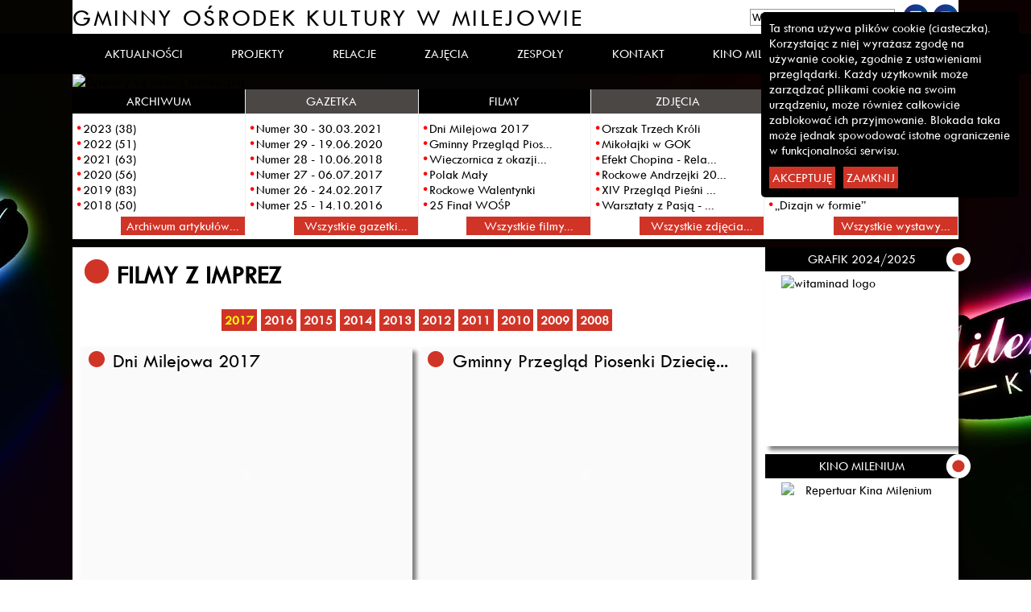

--- FILE ---
content_type: text/html; charset=utf-8
request_url: http://gok-milejow.pl/filmy/81-2017
body_size: 6175
content:
<!DOCTYPE html><html xmlns="http://www.w3.org/1999/xhtml" xml:lang="pl-pl" lang="pl-pl" dir="ltr"><head>	<base href="http://gok-milejow.pl/" />
	<meta http-equiv="content-type" content="text/html; charset=utf-8" />
	<title>Gminny Ośrodek Kultury w Milejowie - 2017</title>
	<link href="/filmy/81-2017?format=feed&amp;type=rss" rel="alternate" type="application/rss+xml" title="RSS 2.0" />
	<link href="/filmy/81-2017?format=feed&amp;type=atom" rel="alternate" type="application/atom+xml" title="Atom 1.0" />
	<link href="/templates/gok-03/images/favicon.png" rel="shortcut icon" type="image/vnd.microsoft.icon" />
	<link href="http://gok-milejow.pl/component/search/?Itemid=723&amp;id=81&amp;format=opensearch" rel="search" title="Szukaj Gminny Ośrodek Kultury w Milejowie" type="application/opensearchdescription+xml" />
	<link href="/templates/gok-03/css/lightbox.min.css?v=2.8.2" rel="stylesheet" type="text/css" />
	<link href="/templates/gok-03/css/gok.css?v=4.0.3" rel="stylesheet" type="text/css" />
	<link href="/templates/gok-03/css/print.css?v=4.0" rel="stylesheet" type="text/css" media="print" />
	<script src="/templates/gok-03/js/jquery-3.6.0.min.js?v=3.6.0" type="text/javascript"></script>
	<script src="/templates/gok-03/js/responsiveslides.min.js?v=1.55" type="text/javascript"></script>
	<script src="/templates/gok-03/js/gok.js?v=4.0" type="text/javascript"></script>
	<meta name="viewport" content="width=device-width, initial-scale=1">
</head><body class="font1"><div id="site">		<div id="top-header">		<div id="gok-header">Gminny Ośrodek Kultury w Milejowie</div>		<div class="box-search"><form action="/filmy" method="post"><input type="search" name="searchword" placeholder="Wyszukaj na stronie..." title="Wyszukaj na stronie" aria-label="Wyszukaj na stronie" /><input type="hidden" name="task" value="search" /><input type="hidden" name="option" value="com_search" /><input type="hidden" name="Itemid" value="723" /></form></div>		<a id="gok-facebook" href="https://www.facebook.com/Gminny-O%C5%9Brodek-Kultury-w-Milejowie-1381811908789010" target="_blank" title="Odwiedź nas na Facebooku (Uwaga! Otwiera nowe okno przeglądarki.)"><img src="/templates/gok-03/images/fb.png" width="32" height="32" alt="Ikona Facebooka na niebieskim tle"></a>		<a id="gok-youtube" href="https://www.youtube.com/user/gokmilejow" target="_blank" title="Zobacz nasz kanał na Youtube (Uwaga! Otwiera nowe okno przeglądarki.)"><img src="/templates/gok-03/images/yt.png" width="32" height="32" alt="Ikona Youtuba na niebieskim tle"></a>			</div>		<div id="top-box-menu">		<div id="top-menu">			<ul class="nav menu mod-list">
<li class="item-114 default"><a href="/" >Aktualności</a></li><li class="item-715"><a href="/projekty" >Projekty</a></li><li class="item-728"><a href="/relacje" >Relacje</a></li><li class="item-674 deeper parent"><a href="/zajecia" >Zajęcia</a><ul class="nav-child unstyled small"><li class="item-693"><a href="/zajecia/dzieci" >Dzieci</a></li><li class="item-694"><a href="/zajecia/mlodziez" >Młodzież</a></li><li class="item-695"><a href="/zajecia/dorosli" >Dorośli</a></li><li class="item-696"><a href="/zajecia/seniorzy" >Seniorzy</a></li></ul></li><li class="item-692 deeper parent"><a href="/zespoly" >Zespoły</a><ul class="nav-child unstyled small"><li class="item-722"><a href="/zespoly/muzyczne" >Muzyczne</a></li><li class="item-720"><a href="/zespoly/wokalne" >Wokalne</a></li><li class="item-721"><a href="/zespoly/taneczne" >Taneczne</a></li><li class="item-741"><a href="/zespoly/archiwalne" >Archiwalne</a></li></ul></li><li class="item-649"><a href="/kontakt" >Kontakt</a></li><li class="item-956"><a href="http://www.gok-milejow.pl/1969-kino_milenium" >KINO MILENIUM</a></li></ul>
									<div id="font-changer">				<a class="font1" href="#" id="font-id-1" onClick="setFontSize(1);return false;" title="Ustaw standardowy rozmiar czcionki">A</a>				<a class="font2" href="#" id="font-id-2" onClick="setFontSize(2);return false;" title="Ustaw powiększony rozmiar czcionki">A</a>				<a class="font3" href="#" id="font-id-3" onClick="setFontSize(3);return false;" title="Ustaw duży rozmiar czcionki">A</a>			</div>		</div>	</div>			<div id="top-baner"><ul id="gok-slider"><li><img src="/images/slider/historia.png" alt="Dzielimy się kulturą historyczną" /></li><li style="display:none"><img src="/images/slider/koncertowa.png" alt="Dzielimy się kulturą koncertową" /></li><li style="display:none"><img src="/images/slider/ludowa.png" alt="Dzielimy się kulturą ludową" /></li><li style="display:none"><img src="/images/slider/muzyczna.png" alt="Dzielimy się kulturą muzyczną" /></li><li style="display:none"><img src="/images/slider/plastyczna.png" alt="Dzielimy się kulturą plastyczną" /></li><li style="display:none"><img src="/images/slider/regionalna.png" alt="Dzielimy się kulturą regionalną" /></li><li style="display:none"><img src="/images/slider/szechy.png" alt="Dzielimy się kulturą szachową" /></li><li style="display:none"><img src="/images/slider/taniec.png" alt="Dzielimy się kulturą taneczną" /></li><li style="display:none"><img src="/images/slider/teatr.png" alt="Dzielimy się kulturą teatralną" /></li><li style="display:none"><img src="/images/slider/wokal.png" alt="Dzielimy się kulturą wokalną" /></li></ul></div>		<div id="top-box">		<div class="topbox-module"><div class="module-header"><div>Archiwum</div></div><div class="module-content"><ul data-mod-id="mod_articles_categories"><li><a href="/archiwum/100-2023">2023 (<span>38</span>)</a></li><li><a href="/archiwum/97-2022">2022 (<span>51</span>)</a></li><li><a href="/archiwum/92-2021">2021 (<span>63</span>)</a></li><li><a href="/archiwum/90-2020">2020 (<span>56</span>)</a></li><li><a href="/archiwum/89-2019">2019 (<span>83</span>)</a></li><li><a href="/archiwum/85-2018">2018 (<span>50</span>)</a></li></ul>
</div><div class="module-readmore"><a href="/archiwum" title="Kliknij tutaj aby zobaczyć całe archiwum" itemprop="url" aria-label="Kliknij tutaj aby zobaczyć całe archiwum">Archiwum artykułów...</a></div></div><div class="topbox-module"><div class="module-header"><div>Gazetka</div></div><div class="module-content"><ul data-mod-id="mod_articles_category"><li><a href="/gazetka/83-2017/1709-numer-30-30-03-2021"  class="">Numer 30 - 30.03.2021</a></li><li><a href="/gazetka/1655-numer-29-19-06-2020"  class="">Numer 29 - 19.06.2020</a></li><li><a href="/gazetka/83-2017/1385-numer-28-10-06-2018"  class="">Numer 28 - 10.06.2018</a></li><li><a href="/gazetka/83-2017/1215-numer-27-06-07-2017"  class="">Numer 27 - 06.07.2017</a></li><li><a href="/gazetka/83-2017/1114-numer-26-24-02-2017"  class="">Numer 26 - 24.02.2017</a></li><li><a href="/gazetka/73-2016/1044-numer-25-14-10-2016"  class="">Numer 25 - 14.10.2016</a></li></ul></div><div class="module-readmore"><a href="/gazetka" title="Kliknij tutaj aby zobaczyć wszystkie gazetki" itemprop="url" aria-label="Kliknij tutaj aby zobaczyć wszystkie gazetki">Wszystkie gazetki...</a></div></div><div class="topbox-module"><div class="module-header"><div>Filmy</div></div><div class="module-content"><ul data-mod-id="mod_articles_category"><li><a href="/filmy/81-2017/1194-dni-milejowa-2017"  class="">Dni Milejowa 2017</a></li><li><a href="/filmy/81-2017/1187-gminny-przeglad-piosenki-dzieciecej-i-mlodziezowej" title="Gminny Przegląd Piosenki Dziecięcej i Młodzieżowej" class="">Gminny Przegląd Pios...</a></li><li><a href="/filmy/81-2017/1165-wieczornica-z-okazji-uchwalenia-konstytucji-3-maja" title="Wieczornica z okazji uchwalenia Konstytucji 3 Maja" class="">Wieczornica z okazji...</a></li><li><a href="/filmy/81-2017/1161-polak-maly"  class="">Polak Mały</a></li><li><a href="/filmy/81-2017/1108-rockowe-walentynki"  class="">Rockowe Walentynki</a></li><li><a href="/filmy/81-2017/1095-25-final-wosp"  class="">25 Finał WOŚP</a></li></ul></div><div class="module-readmore"><a href="/filmy" title="Kliknij tutaj aby zobaczyć wszystkie filmy" itemprop="url" aria-label="Kliknij tutaj aby zobaczyć wszystkie filmy">Wszystkie filmy...</a></div></div><div class="topbox-module"><div class="module-header"><div>Zdjęcia</div></div><div class="module-content"><ul data-mod-id="mod_articles_category"><li><a href="/zdjecia/102-2026/2173-orszak-trzech-kroli"  class="">Orszak Trzech Króli </a></li><li><a href="/zdjecia/101-2025/2170-mikolajki-w-gok"  class="">Mikołajki w GOK </a></li><li><a href="/zdjecia/101-2025/2169-efekt-chopina-relacja-fotograficzna" title="Efekt Chopina - Relacja fotograficzna" class="">Efekt Chopina - Rela...</a></li><li><a href="/zdjecia/101-2025/2168-rockowe-andrzejki-2025-galeria" title="Rockowe Andrzejki 2025 - Galeria " class="">Rockowe Andrzejki 20...</a></li><li><a href="/zdjecia/101-2025/2159-xiv-przeglad-piesni-patriotycznej-2025" title="XIV Przegląd Pieśni Patriotycznej 2025" class="">XIV Przegląd Pieśni ...</a></li><li><a href="/zdjecia/101-2025/2154-warsztaty-z-pasja-kwieciste-tamborki" title="Warsztaty z Pasją - Kwieciste Tamborki" class="">Warsztaty z Pasją - ...</a></li></ul></div><div class="module-readmore"><a href="/zdjecia" title="Kliknij tutaj aby zobaczyć wszystkie zdjęcia" itemprop="url" aria-label="Kliknij tutaj aby zobaczyć wszystkie zdjęcia">Wszystkie zdjęcia...</a></div></div><div class="topbox-module"><div class="module-header"><div>Wystawy</div></div><div class="module-content"><ul data-mod-id="mod_articles_category"><li><a href="/wystawy/galeria-swietlik/2146-kwiatowe-fascynacje-stefanii-wojcik" title="Kwiatowe fascynacje - Stefanii Wójcik" class="">Kwiatowe fascynacje ...</a></li><li><a href="/wystawy/galeria-swietlik/2089-natchnienia-urszuli-bydlinskiej" title="&quot;Natchnienia&quot; Urszuli Bydlińskiej" class="">"Natchnienia" Urszul...</a></li><li><a href="/wystawy/galeria-swietlik/2006-zuzanna-meresta-wystawa-prac" title="Zuzanna Meresta - Wystawa Prac" class="">Zuzanna Meresta - Wy...</a></li><li><a href="/wystawy/galeria-swietlik/1975-pawel-brodzisz-linoryt" title="Paweł Brodzisz - Linoryt" class="">Paweł Brodzisz - Lin...</a></li><li><a href="/wystawy/galeria-swietlik/1905-nadwieprzanskie-koloryty-w-swiecie-owadow" title="Nadwieprzańskie koloryty – W świecie owadów" class="">Nadwieprzańskie kolo...</a></li><li><a href="/wystawy/galeria-swietlik/1897-dizajn-w-formie"  class="">„Dizajn w formie” </a></li></ul></div><div class="module-readmore"><a href="/wystawy" title="Kliknij tutaj aby zobaczyć wszystkie wystawy" itemprop="url" aria-label="Kliknij tutaj aby zobaczyć wszystkie wystawy">Wszystkie wystawy...</a></div></div>	</div>			<div id="main-box">		<div id="center-box">				<!--<div id="system-message-container">
	</div>
-->				<div class="category-blog-box" id="category-blog-box-filmy"><div class="page-header"><h1>Filmy z imprez</h1><p></p></div><div class="category-menu"><ul><li class="2017"><span>2017</span></li><li class="2016"><a href="/filmy/55-2016" title="Kategoria: Filmy z imprez - 2016" itemprop="url" aria-label="Kategoria: Filmy z imprez - 2016">2016</a></li><li class="2015"><a href="/filmy/36-2015" title="Kategoria: Filmy z imprez - 2015" itemprop="url" aria-label="Kategoria: Filmy z imprez - 2015">2015</a></li><li class="2014"><a href="/filmy/35-2014" title="Kategoria: Filmy z imprez - 2014" itemprop="url" aria-label="Kategoria: Filmy z imprez - 2014">2014</a></li><li class="2013"><a href="/filmy/34-2013" title="Kategoria: Filmy z imprez - 2013" itemprop="url" aria-label="Kategoria: Filmy z imprez - 2013">2013</a></li><li class="2012"><a href="/filmy/33-2012" title="Kategoria: Filmy z imprez - 2012" itemprop="url" aria-label="Kategoria: Filmy z imprez - 2012">2012</a></li><li class="2011"><a href="/filmy/32-2011" title="Kategoria: Filmy z imprez - 2011" itemprop="url" aria-label="Kategoria: Filmy z imprez - 2011">2011</a></li><li class="2010"><a href="/filmy/31-2010" title="Kategoria: Filmy z imprez - 2010" itemprop="url" aria-label="Kategoria: Filmy z imprez - 2010">2010</a></li><li class="2009"><a href="/filmy/30-2009" title="Kategoria: Filmy z imprez - 2009" itemprop="url" aria-label="Kategoria: Filmy z imprez - 2009">2009</a></li><li class="2008"><a href="/filmy/29-2008" title="Kategoria: Filmy z imprez - 2008" itemprop="url" aria-label="Kategoria: Filmy z imprez - 2008">2008</a></li></ul></div><div class="category-blog-items-box columns2" id="category-blog-items-box-filmy"><div class="items-row columns2"><div class="item column-1 2017"><div class="article-title"><h2 itemprop="name"><a href="/filmy/81-2017/1194-dni-milejowa-2017" itemprop="url" aria-label="Czytaj więcej:  Dni Milejowa 2017">Dni Milejowa 2017</a></h2></div><div class="introtext"><object style="margin-right: auto; margin-left: auto; display: block;" width="400" height="225" data="https://www.youtube.com/v/ku2kr-Zk2Gs" type="application/x-shockwave-flash">
	<param name="wmode" value="transparent" />
	<param name="movie" value="https://www.youtube.com/v/ku2kr-Zk2Gs" />
</object><br /><br />
</div><div class="readmore"><a href="/filmy/81-2017/1194-dni-milejowa-2017" itemprop="url" title="Czytaj więcej:  Dni Milejowa 2017" aria-label="Czytaj więcej:  Dni Milejowa 2017">Czytaj więcej...</a></div></div><div class="item column-2 2017"><div class="article-title"><h2 itemprop="name"><a href="/filmy/81-2017/1187-gminny-przeglad-piosenki-dzieciecej-i-mlodziezowej" itemprop="url" aria-label="Czytaj więcej:  Gminny Przegląd Piosenki Dziecięcej i Młodzieżowej">Gminny Przegląd Piosenki Dziecię...</a></h2></div><div class="introtext"><object style="margin-right: auto; margin-left: auto; display: block;" width="400" height="225" data="https://www.youtube.com/v/1KCiUvLmExA" type="application/x-shockwave-flash"><param name="wmode" value="transparent" /><param name="movie" value="https://www.youtube.com/v/1KCiUvLmExA" /></object>
<br /><br /></div><div class="readmore"><a href="/filmy/81-2017/1187-gminny-przeglad-piosenki-dzieciecej-i-mlodziezowej" itemprop="url" title="Czytaj więcej:  Gminny Przegląd Piosenki Dziecięcej i Młodzieżowej" aria-label="Czytaj więcej:  Gminny Przegląd Piosenki Dziecięcej i Młodzieżowej">Czytaj więcej...</a></div></div></div><div class="items-row columns2"><div class="item column-1 2017"><div class="article-title"><h2 itemprop="name"><a href="/filmy/81-2017/1165-wieczornica-z-okazji-uchwalenia-konstytucji-3-maja" itemprop="url" aria-label="Czytaj więcej:  Wieczornica z okazji uchwalenia Konstytucji 3 Maja">Wieczornica z okazji uchwalenia ...</a></h2></div><div class="introtext"><object style="margin-right: auto; margin-left: auto; display: block;" width="400" height="225" data="https://www.youtube.com/v/Vmq8yNmOvuc" type="application/x-shockwave-flash">
	<param name="wmode" value="transparent" />
	<param name="movie" value="https://www.youtube.com/v/Vmq8yNmOvuc" />
</object><br /><br /></div></div><div class="item column-2 2017"><div class="article-title"><h2 itemprop="name"><a href="/filmy/81-2017/1161-polak-maly" itemprop="url" aria-label="Czytaj więcej:  Polak Mały">Polak Mały</a></h2></div><div class="introtext"><object style="margin-right: auto; margin-left: auto; display: block;" width="400" height="225" data="https://www.youtube.com/v/gDhHLltRai8" type="application/x-shockwave-flash">
	<param name="wmode" value="transparent" />
	<param name="movie" value="https://www.youtube.com/v/gDhHLltRai8" />
</object><br /><br /> </div></div></div><div class="items-row columns2"><div class="item column-1 2017"><div class="article-title"><h2 itemprop="name"><a href="/filmy/81-2017/1108-rockowe-walentynki" itemprop="url" aria-label="Czytaj więcej:  Rockowe Walentynki">Rockowe Walentynki</a></h2></div><div class="introtext"><object style="margin-right: auto; margin-left: auto; display: block;" width="400" height="225" data="https://www.youtube.com/v/YacgM7oc2QE" type="application/x-shockwave-flash"><param name="wmode" value="transparent" /><param name="movie" value="https://www.youtube.com/v/YacgM7oc2QE" /></object>
<br /><br /></div><div class="readmore"><a href="/filmy/81-2017/1108-rockowe-walentynki" itemprop="url" title="Czytaj więcej:  Rockowe Walentynki" aria-label="Czytaj więcej:  Rockowe Walentynki">Czytaj więcej...</a></div></div><div class="item column-2 2017"><div class="article-title"><h2 itemprop="name"><a href="/filmy/81-2017/1095-25-final-wosp" itemprop="url" aria-label="Czytaj więcej:  25 Finał WOŚP">25 Finał WOŚP</a></h2></div><div class="introtext"><object style="margin-right: auto; margin-left: auto; display: block;" width="400" height="225" data="https://www.youtube.com/v/xhwcUHKzsJY" type="application/x-shockwave-flash"><param name="wmode" value="transparent" /><param name="movie" value="https://www.youtube.com/v/xhwcUHKzsJY" /></object>
<br /><br /></div><div class="readmore"><a href="/filmy/81-2017/1095-25-final-wosp" itemprop="url" title="Czytaj więcej:  25 Finał WOŚP" aria-label="Czytaj więcej:  25 Finał WOŚP">Czytaj więcej...</a></div></div></div></div><div class="pagination"><div class="pag-counter">Strona 1 z 2</div><ul><li ><span>start</span></li><li ><span>poprz.</span></li><li class="page-active"><span>1</span></li><li><a href="/filmy/81-2017?start=6" title="Przejdź do: 2 strona" aria-label="Przejdź do: 2 strona">2</a></li><li><a href="/filmy/81-2017?start=6" title="Przejdź do: Następna strona" aria-label="Przejdź do: Następna strona">nast.</a></li><li><a href="/filmy/81-2017?start=6" title="Przejdź do: Ostatnia strona" aria-label="Przejdź do: Ostatnia strona">koniec</a></li></ul></div></div>			</div>		<div id="right-box">			<div class="rightbox-module"><div class="module-header"><div>Grafik 2024/2025</div></div><div class="module-content"><div><a href="/1850-grafik-zajec-sezon-2022-2023" target="_self"><img src="/images/artykuly/2022/grafik_small.jpg" alt="witaminad logo" style="display: block; margin-right: auto; margin-left: auto;" width="200" height="207" /></a></div></div></div><div class="rightbox-module"><div class="module-header"><div>KINO MILENIUM</div></div><div class="module-content"><p style="text-align: center;"><a href="https://ekobilet.pl/kino-milenium" target="_self"><img src="/images/artykuly/2022/kinomenubok.jpg" alt="Repertuar Kina Milenium" style="display: block; margin-right: auto; margin-left: auto;" width="200" height="305" /></a></p>
<p style="text-align: center;">Pytania/Seanse Grupowe:</p>
<p style="text-align: center;"><span style="font-size: 18pt;"><strong><span style="color: #ff0000;">668 173 520</span></strong></span></p>
<p style="text-align: center;"><span style="font-size: 10pt;"><strong> <span style="color: #ff0000;">kontakt.milenium@gok-milejow.pl</span></strong></span></p>
<p style="text-align: center;">&nbsp;</p>
<p style="text-align: center;">&nbsp;</p>
<p style="text-align: center;">&nbsp;</p></div></div><div class="rightbox-module"><div class="module-header"><div>Ochrona Małoletnich</div></div><div class="module-content"><p style="text-align: center;"><a href="https://ekobilet.pl/kino-milenium" target="_self"><img src="/images/artykuly/2024/standardy_ochrony.jpeg" alt="standardy" style="display: block; margin-right: auto; margin-left: auto;" width="183" height="110" /></a></p>
<p style="text-align: center;"><span style="font-size: 18pt;"><strong><span style="color: #ff0000;"><a href="/2022-standardy-ochrony-maloletnich-w-gminnym-osrodku-kultury-w-milejowie">Zobacz tutaj</a><br /></span></strong></span></p>
<p style="text-align: center;"><span style="font-size: 10pt;"><strong> <span style="color: #ff0000;"><br /></span></strong></span></p>
<p style="text-align: center;">&nbsp;</p>
<p style="text-align: center;">&nbsp;</p>
<p style="text-align: center;">&nbsp;</p></div></div><div class="rightbox-module"><div class="module-header"><div>Galeria Świetlik</div></div><div class="module-content"><p style="text-align: center;"><a href="/wystawy/galeria-swietlik/2146-kwiatowe-fascynacje-stefanii-wojcik"><img src="/images/artykuly/2025/wystawa_wojcikm.jpg" alt="design w formie " style="display: block; margin-left: auto; margin-right: auto;" width="180" height="255" /></a></p></div></div><div class="rightbox-module"><div class="module-header"><div>Karty czasu</div></div><div class="module-content"><div style="text-align: center;">Zobacz zdygitalizowane księgi</div>
<div style="text-align: center;">Milejowskiej Historii</div>
<div style="text-align: center;"><span style="font-size: 8pt;">Kliknij na poniższy obrazek</span><a href="/1666-mkcz" title="Link do działku Karty Czasu" id="Link do działku Karty Czasu"><br /><img style="display: block; margin-left: auto; margin-right: auto;" src="/images/ksiegi/ksiegi.jpg" alt="Obrazek prezentujący okładkę pierwszego tomu &quot;Kart czasu&quot; trzymaną w dłoniach. Będący linkiem do działu Karty Czasu. " width="186" /></a></div></div></div><div class="rightbox-module"><div class="module-header"><div>LLT- BLOG</div></div><div class="module-content"><p style="text-align: center;">Zapraszamy na bloga <br /><a href="/1666-mkcz" title="Link do działku Karty Czasu" id="Link do działku Karty Czasu"></a></p>
<div style="text-align: center;"><a href="https://liderkilokalnejtradycji.blogspot.com/" title="Link do działku Karty Czasu" id="Link do Bloga Liderki Lokalnje Twórczości" target="_blank" rel="noopener"><img style="display: block; margin-left: auto; margin-right: auto;" src="/images/ksiegi/llt-blog.jpg" alt="Obrazek prezentujący logo Bloga Literki Lokalnej twórczości będacy linkiem do Bloga " width="230" height="87" /></a></div></div></div><div class="rightbox-module"><div class="module-header"><div>LEKCJE z KULTURĄ</div></div><div class="module-content"><div><a href="/1855-zamow-online-lekcje-z-kultura" target="_self"><img src="/images/artykuly/2022/lekcje_male.jpg" alt="witaminad logo" style="display: block; margin-right: auto; margin-left: auto;" width="200" height="156" /></a></div></div></div><div class="rightbox-module"><div class="module-content"><div data-c="dd-bt2sg dd-pt10">
<a href="https://gokmilejow.naszbip.pl/" target="_blank" title="Przejdź na oficjalną stronę Biuletynu Informacji Publicznej  (Uwaga! Otwiera nowe okno przeglądarki.)">
  <img src="/images/bip.png" width="210" alt="Oficjalna strona Biuletynu Informacji Publicznej" />
</a>
</div></div></div><div class="rightbox-module"><div class="module-content"><a href="/filmy/2-uncategorised/1755-deklaracja-dostepnosci" title="Deklaracja dostępności">
<div class="dd-body" data-c="dd-bt2sg dd-pt5">
	<div class="dd-wcag">
		<span data-c="dd-red dd-fs20 dd-mr5">WCAG</span>
		<span data-c="dd-black dd-fs20">2.1</span>  
	</div>
	<div class="dd-icon">
		<svg xmlns="http://www.w3.org/2000/svg" viewbox="0 0 512 512"><path fill="#0000ff" d="M496.101 385.669l14.227 28.663c3.929 7.915.697 17.516-7.218 21.445l-65.465 32.886c-16.049 7.967-35.556 1.194-43.189-15.055L331.679 320H192c-15.925 0-29.426-11.71-31.679-27.475C126.433 55.308 128.38 70.044 128 64c0-36.358 30.318-65.635 67.052-63.929 33.271 1.545 60.048 28.905 60.925 62.201.868 32.933-23.152 60.423-54.608 65.039l4.67 32.69H336c8.837 0 16 7.163 16 16v32c0 8.837-7.163 16-16 16H215.182l4.572 32H352a32 32 0 0 1 28.962 18.392L438.477 396.8l36.178-18.349c7.915-3.929 17.517-.697 21.446 7.218zM311.358 352h-24.506c-7.788 54.204-54.528 96-110.852 96-61.757 0-112-50.243-112-112 0-41.505 22.694-77.809 56.324-97.156-3.712-25.965-6.844-47.86-9.488-66.333C45.956 198.464 0 261.963 0 336c0 97.047 78.953 176 176 176 71.87 0 133.806-43.308 161.11-105.192L311.358 352z"></path></svg>
	</div>
	<div class="dd-tekst" data-c="dd-ttuc dd-fs10">Deklaracja Dostępności</div>  
</div>
</a></div></div>		</div>	</div>		<div id="black-box-bottom">		<div id="bottom-box">					<img src="/templates/gok-03/images/logo-gok-white.png" alt="Białe logo GOK na czarnym tle">			<p>&copy;&nbsp;2026 Gminny Ośrodek Kultury w Milejowie</p>		</div>	</div>	</div> 	<div id="cookie-container">				<div>Ta strona używa plików cookie (ciasteczka). Korzystając z niej wyrażasz zgodę na używanie cookie, zgodnie z ustawieniami przeglądarki. Każdy użytkownik może zarządzać pllikami cookie na swoim urządzeniu, może również całkowicie zablokować ich przyjmowanie. Blokada taka może jednak spowodować istotne ograniczenie w funkcjonalności serwisu.</div>		<div class="cookie-button-box">			<div><a href="#" id="cookie-btn" title="Zaakceptuj używanie plików cookies" aria-label="Zaakceptuj używanie plików cookies">AKCEPTUJĘ</a></div>			<div><a href="#" id="cookie-close" title="Zamknij ten komunikat" aria-label="Zamknij ten komunikat">ZAMKNIJ</a></div>		</div>	</div><script src="/templates/gok-03/js/lightbox.min.js?v=2.8.2" type="text/javascript"></script><script type="text/javascript">lightbox.option({'fitImagesInViewport':false});</script></body></html>

--- FILE ---
content_type: text/css
request_url: http://gok-milejow.pl/templates/gok-03/css/gok.css?v=4.0.3
body_size: 4080
content:
/* css gok-03 */
@font-face {
	font-family: 'myFont';
	font-style: normal;
	font-weight: normal;
	src: local('Tw Cen MT'), url('tw-cen-mt.woff') format('woff');
}

* {margin:0;padding:0;}

/*
*:focus {
  outline: 2px solid red;
}*/

::placeholder {
  color: #000000;
  opacity: 1;
}

.font1{font-size: 16px !important;}
.font2{font-size: 19px !important;}
.font3{font-size: 21px !important;}

html{word-spacing:0em;letter-spacing:0em;line-height:normal;}

body,html{height:100%;}
body{font-family:'Tw Cen MT',myFont,Tahoma,sans-serif;font-size:16px;font-weight:normal;color:#000000;background:url(../images/bg.jpg) center -50px no-repeat;background-attachment:fixed;}
h1,h2,h3,h4,h5{font-weight:normal;}
a{text-decoration:none;color:#000;}
a:hover{text-decoration:underline;}
img{border:none}
ul{list-style-type:none;}
li{}
button{width:90px;background-color:#d03427;border:2px solid #dcdcdc;text-transform:uppercase;font-weight:bold;padding:4px;color:#ffffff;font-size:10px;}

h1{font-size:2.00em;}
h2{font-size:1.50em;}
h3{font-size:1.17em;}
a{font-size:1.00em;}
input{font-size:0.80em;}
p{font-size:1.00em;}
li{font-size:1.00em;}

object{width:320px;height:216px;margin-right:auto;margin-left:auto;display:block;}
iframe{width:320px;height:216px;margin-right:auto;margin-left:auto;display:block;}

/* gok-03 specific */
#site{width:100%;display:flex;flex-direction:column;}

/* gok-03 header */
#top-header{width:1100px;height:42px;margin:0 auto;background-color:#ffffff;display:flex;align-items:center;}
#gok-header{font-size:30px;text-transform:uppercase;letter-spacing:2pt;color:#000000;}
#gok-facebook{width:32px;height:32px;margin-left:10px;}
#gok-youtube{width:32px;height:32px;margin-left:5px;}
#top-header > .box-search{margin-right:0;margin-left:auto;}
#top-header > .box-search input[type="search"]{width:180px;border:1px solid #999999;color:#000000;padding:2px;}

/* gok-03 top-menu */
#top-box-menu{width:100%;background-color:#000000;}
#top-menu{width:1100px;height:30px;margin:0 auto;padding-top:10px;padding-bottom:10px;display:flex;background-color:#000000;}
#top-menu a{color:#ffffff;}
#top-menu ul.nav{list-style:none;padding:0;margin:0;overflow:auto;display:flex;}
#top-menu ul.nav > li{height:30px;padding-right:20px;padding-left:40px;}
#top-menu ul.nav > li a{text-align:left;text-decoration:none;padding:0;line-height:30px;color:#ffffff;text-transform:uppercase;}
#top-menu ul.nav > li span.nav-header{display:block;text-align:left;padding:0;line-height:30px;color:#ffffff;text-transform:uppercase;font-size:16px;letter-spacing:1.5px;cursor:pointer;}
#top-menu ul.nav-child{position:absolute;display:none;z-index:1000;overflow:hidden;padding:0;margin:0 0 0 -10px;background-color:#000000;}
#top-menu ul.nav-child > li{height:30px;display:block;margin:0;padding:0 30px 0 30px;border:none;background-color:#000000;}
#top-menu ul.nav a:hover{color:#ffff00;}

#font-changer{line-height:30px;margin-left:auto;}

/* gok-03 top-banner */
#top-baner{width:1100px;margin:0 auto;}
#gok-slider{}
#gok-slider li{}
#gok-slider li > img{width:1175px;}

#main-box{width:1100px;margin:0 auto;display:flex;}

/* gok-03 top-box */
#top-box{width:1100px;margin:0 auto;display:flex;background:#fff;padding-bottom:5px;box-shadow:4px 4px 4px rgba(0,0,0,0.5);margin-bottom:10px;}
#top-box .module-header{height:30px;text-transform:uppercase;line-height:30px;color:#ffffff;margin-bottom:4px;text-align:center;}
#top-box > div{width:20%;display:flex;flex-direction:column;border-right:1px solid #efefef;}
#top-box > div:last-child{width:240px;}
#top-box > div:last-child .module-header{width:260px;background:url(../images/h3-right.png) -5px 0 no-repeat;}
#top-box > div:last-child .module-header > div{background-color:#000;margin-right:40px;padding-left:20px;}
#top-box > div:nth-child(even) .module-header > div{background-color:#4b4744;}
#top-box > div:nth-child(odd) .module-header > div{background-color:#000;}
#top-box > div ul li::before{content:"\2022";color:#f00;font-weight:bold;display:inline-block;width:0.5em;}
#top-box > div .module-content{padding:5px;}
#top-box > div .module-readmore{align-self:flex-end;margin-top:auto;background:#d03427;color:#ffffff;text-align:center;padding:2px;min-width:150px;min-height:16px;}
#top-box > div .module-readmore a{color:#fff;}


#center-box{width:860px;display:flex;flex-direction:column;padding:10px;background:#fff;}
/*#content-box{padding:10px;background:#fff;display:flex;flex-direction:column;}*/

/* gok-03 right-box modules */
#right-box{width:240px;display:flex;flex-direction:column;background:#fff;}
#right-box > div {display:flex;flex-direction:column;margin-bottom:10px;}
#right-box .module-header{width:260px;color:#ffffff;text-transform:uppercase;line-height:30px;text-align:center;background:url(../images/h3-right.png) -5px 0 no-repeat;}
#right-box .module-header > div{background-color:#000;margin-right:40px;padding-left:20px;}
#right-box .module-content{padding:5px;box-shadow:5px 5px 5px rgba(0,0,0,0.5);}


/* system message */
#system-message-container{}
#system-message-container p{margin:0;padding:0;}
#system-message{}
.alert{padding:8px 35px 8px 14px;border-radius:4px;margin-top:10px;}
.alert-error{background-color:#f2dede;border:2px solid #eed3d7;color:#b94a48;}
.alert-heading{margin-bottom:5px;font-size:20px;font-weight:bold;}
.alert-warning{background-color:#d9edf7;border-color:#bce8f1;color:#3a87ad;}
.alert-success, .alert-message{background-color:#dff0d8;border:2px solid #d6e9c6;color:#468847;padding:5px;margin-bottom:5px;}
.alert a.close{cursor:pointer;font-weight:bold;color:#000000;display:none;}

.category-blog-box{display:flex;flex-direction:column;}

.category-blog-items-box.columns1{display:flex;flex-direction:column;}
.category-blog-items-box .items-row{margin-top:10px;margin-bottom:10px;}

.items-row.columns1 .item{width:99%;}

.items-row.columns2{display:flex;}
.items-row.columns2 .item{width:49%;}

.items-row.columns4{display:flex;}
.items-row.columns4 .item{width:24%;}

.items-row.columns2 .item.column-1{margin-right:10px;}
.items-row.columns4 .item.column-1{margin-right:10px;}
.items-row.columns4 .item.column-2{margin-right:10px;}
.items-row.columns4 .item.column-3{margin-right:10px;}

.item{box-shadow:5px 5px 5px rgba(0,0,0,0.5);background:#fafafa;padding-bottom:10px;display:flex;flex-direction:column;}

.intro-image{border:5px solid #dcdcdc;display:block;margin-left:auto;margin-right:auto;margin-bottom:10px;}
.intro-image-left{float:left;border:5px solid #dcdcdc;display:block;margin-right:5px;margin-bottom:5px;width:160px;}
.items-row.columns1 .intro-image{width:800px;}
.items-row.columns2 .intro-image{width:320px;}

.items-row.columns1 .introtext img{max-width:800px;}
.items-row.columns2 .introtext img{max-width:320px;}

.page-header{background:#ffffff url(../images/page-header.png) 5px 5px no-repeat;padding:5px 20px 10px 45px;}
.page-header h1{text-transform:uppercase;font-weight:bold;margin-bottom:5px;}

.article-title{padding-left:40px;padding-top:3px;padding-bottom:10px;background:url(../images/article-title.png) 10px 5px no-repeat;}
.article-info{font-style:italic;}

.introtext{padding:10px;}

.readmore{background:#d03427;color:#ffffff;text-align:center;width:150px;padding:2px;align-self:flex-end;margin-top:auto;}
.readmore a{color:#fff;}

.form-inline{margin-top:10px;margin-bottom:10px;}

.article{display:flex;flex-direction:column;box-shadow:5px 5px 5px rgba(0,0,0,0.5);}
.article .article-title{background:#ffffff url(../images/page-header.png) 5px 5px no-repeat;}
.article .article-title h1{font-weight:bold;}
.article .article-info{padding-left:40px;}
.article .article-body{padding:10px;}
.article .article-body{line-height: 1.6;}
.article .bottom-line{height:10px;background-color:#dcdcdc;margin:20px;}
.article object{width:640px;height:360px;margin-right:auto;margin-left:auto;display:block;}
.article iframe{width:640px;height:360px;margin-right:auto;margin-left:auto;display:block;}
.article ul li::before{content:"\2022";color:#f00;font-weight:bold;display:inline-block;width:0.8em;}
.article a{text-decoration:underline;font-weight:bold;}
.article .pagenavcounter{text-align:center;padding:10px;}
.article .article-body > .article-text{margin-left:15px;}
.article .article-body > .article-image{margin-left:0px;}
.article .article-body li{margin-left:30px;}


.category-menu{display:flex;align-items:center;justify-content:center;margin-top:10px;margin-bottom:10px;}
.category-menu ul{display:flex;flex-wrap:wrap;align-items:center;justify-content:center;}
.category-menu li{text-transform:uppercase;font-weight:bold;margin-right:5px;}
.category-menu li a{display:block;text-align:center;}
.category-menu li span{display:block;text-align:center;}

#category-blog-box-relacje .category-menu li a{padding-top:65px;width:100px;}
#category-blog-box-relacje .category-menu li span{padding-top:65px;width:100px;}
#category-blog-box-relacje .category-menu li.taniec{background:url(../images/li-taniec.png) top center no-repeat;}
#category-blog-box-relacje .category-menu li.archiwalne{background:url(../images/li-archiwalne.png) top center no-repeat;}
#category-blog-box-relacje .category-menu li.sztuka{background:url(../images/li-sztuka.png) top center no-repeat;}
#category-blog-box-relacje .category-menu li.teatr{background:url(../images/li-teatr.png) top center no-repeat;}
#category-blog-box-relacje .category-menu li.muzyka{background:url(../images/li-muzyka.png) top center no-repeat;}
#category-blog-box-relacje .category-menu li.kultura{background:url(../images/li-kultura.png) top center no-repeat;}
#category-blog-box-relacje .category-menu li.fantasy{background:url(../images/li-fantasy.png) top center no-repeat;}
#category-blog-box-relacje .category-menu li.szachy{background:url(../images/li-szachy.png) top center no-repeat;}

#category-blog-box-zajecia .category-menu li a{padding-top:65px;width:100px;}
#category-blog-box-zajecia .category-menu li span{padding-top:65px;width:100px;}
#category-blog-box-zajecia .category-menu li.dzieci{background:url(../images/li-dzieci.png) top center no-repeat;}
#category-blog-box-zajecia .category-menu li.mlodziez{background:url(../images/li-mlodziez.png) top center no-repeat;}
#category-blog-box-zajecia .category-menu li.dorosli{background:url(../images/li-dorosli.png) top center no-repeat;}
#category-blog-box-zajecia .category-menu li.seniorzy{background:url(../images/li-seniorzy.png) top center no-repeat;}

#category-blog-box-zespoly .category-menu li a{padding-top:65px;width:100px;}
#category-blog-box-zespoly .category-menu li span{padding-top:65px;width:100px;}
#category-blog-box-zespoly .category-menu li.archiwalne{background:url(../images/li-archiwalne.png) top center no-repeat;}
#category-blog-box-zespoly .category-menu li.muzyczne{background:url(../images/li-muzyczne.png) top center no-repeat;}
#category-blog-box-zespoly .category-menu li.wokalne{background:url(../images/li-wokalne.png) top center no-repeat;}
#category-blog-box-zespoly .category-menu li.taneczne{background:url(../images/li-taneczne.png) top center no-repeat;}

#category-blog-box-wystawy .category-menu li a{padding-top:65px;width:150px;}
#category-blog-box-wystawy .category-menu li span{padding-top:65px;width:150px;}
#category-blog-box-wystawy .category-menu li.galeria-swietlik{background:url(../images/li-galeria-swietlik.png) top center no-repeat;}
#category-blog-box-wystawy .category-menu li.on-line{background:url(../images/li-galeria-online.png) top center no-repeat;}


#category-default-box-archiwum .category-menu li{background:#d03427;padding:4px;}
#category-default-box-archiwum .category-menu li a{color:#fff;}
#category-default-box-archiwum .category-menu li span{color:#ff0;}

#category-blog-box-gazetka .category-menu li{background:#d03427;padding:4px;}
#category-blog-box-gazetka .category-menu li a{color:#fff;}
#category-blog-box-gazetka .category-menu li span{color:#ff0;}

#category-blog-box-filmy .category-menu li{background:#d03427;padding:4px;}
#category-blog-box-filmy .category-menu li a{color:#fff;}
#category-blog-box-filmy .category-menu li span{color:#ff0;}

#category-blog-box-zdjecia .category-menu li{background:#d03427;padding:4px;}
#category-blog-box-zdjecia .category-menu li a{color:#fff;}
#category-blog-box-zdjecia .category-menu li span{color:#ff0;}

#category-blog-items-box-zdjecia img{border:5px solid #dcdcdc;}

#category-default-box-archiwum{background-color:#ffffff;box-shadow:5px 5px 5px rgba(0,0,0,0.5);}
#category-default-box-archiwum table{width:100%;padding-right:10px;}
#category-default-box-archiwum th{background-color:#dedede;padding:5px;}
#category-default-box-archiwum tr:nth-child(odd){background-color:#f5f5f5;}
#category-default-box-archiwum td{padding:5px;margin:2px;}
#category-default-box-archiwum td:first-child{text-align:center;}
#category-default-box-archiwum td:last-child{text-align:center;}

#page-kontakt{background-color:#ffffff;box-shadow:5px 5px 5px rgba(0,0,0,0.5);}
#page-kontakt > div{display:flex;flex-direction:column;}
#page-kontakt > div > div{display:flex;margin-top:20px;margin-bottom:20px;}
#page-kontakt > div > div > div{width:50%;}
#page-kontakt dd > h2{margin-bottom:20px}
#page-kontakt dd > h3{margin-bottom:10px}
#page-kontakt .contact-data{padding:20px;}
#page-kontakt #gmaps{margin:20px 10px 0 45px;padding-bottom:20px;}
#page-kontakt #gmaps iframe{width:600px;height:450px;}
/*
#page-kontakt .table-cell{padding:0px 40px 10px 40px;}
#page-kontakt dd > h2{margin-bottom:20px}
#page-kontakt dd > h3{margin-bottom:10px}
#page-kontakt .contact-form {margin:0 10px 0 45px;width:600px;}
#page-kontakt .contact-form h3{font-weight:bold;margin-bottom:10px;}
#page-kontakt fieldset{border:1px solid #999999;padding:20px;}
#page-kontakt textarea{width:550px;height:100px;}
#page-kontakt #gmaps{margin:20px 10px 0 45px;padding-bottom:20px;}
*/

#page-szukaj{background-color:#ffffff;box-shadow:5px 5px 5px rgba(0,0,0,0.5);}
#page-szukaj form{padding:10px;}
#page-szukaj .search-box input{width:200px;margin-right:10px;}
#page-szukaj .search-intro{margin-top:10px;margin-bottom:10px;}
#page-szukaj fieldset{border:1px solid #999999;margin-bottom:10px;padding:10px;width:500px;}
#page-szukaj .controls input{margin-right:5px;}
#page-szukaj .ordering-box{margin:10px;}
#page-szukaj .ordering-box label{margin-right:10px;}
#page-szukaj .limit-box label{margin-right:10px;}
#page-szukaj table{width:100%;padding-right:10px;}
#page-szukaj th{background-color:#dedede;padding:5px;}
#page-szukaj tr:nth-child(odd){background-color:#f5f5f5;}
#page-szukaj td{padding:5px;margin:2px;}
#page-szukaj td:first-child{text-align:center;}
#page-szukaj td:last-child{text-align:center;}

.no-article{background-color:#ffffff;padding:20px;}


/*#page-projekty{}
#page-projekty .item{background-image:url(../images/page-header.png)}
#page-projekty .item:hover{background-color:#f5f5f5;box-shadow:5px 5px 5px rgba(0,0,0,0.5);}
#page-projekty .article-title{padding-left:35px;}
#page-projekty .article-info{padding-left:35px;}
#page-projekty img{border:5px solid #dcdcdc;}*/

/*#page-zdjecia{}
#page-zdjecia .category-menu a{height:50px;width:50px;vertical-align:middle;background:url(../images/li-item.png) top center no-repeat;}
#page-zdjecia .category-menu span{height:50px;width:50px;vertical-align:middle;background:url(../images/li-active.png) top center no-repeat;color:#ffffff;}
#page-zdjecia .item{background-image:url(../images/div-galeria.png);height:315px;}
#page-zdjecia .item:hover{background-color:#f5f5f5;box-shadow:5px 5px 5px rgba(0,0,0,0.5);}
#page-zdjecia .introtext{height:220px;overflow:hidden;}
#page-zdjecia img{border:5px solid #dcdcdc;}*/

/*#page-filmy{}
#page-filmy .category-menu a{height:50px;width:50px;vertical-align:middle;background:url(../images/li-item.png) top center no-repeat;}
#page-filmy .category-menu span{height:50px;width:50px;vertical-align:middle;background:url(../images/li-active.png) top center no-repeat;color:#ffffff;}
#page-filmy .items-row{height:355px;}
#page-filmy .item{background-image:url(../images/div-filmy.png);height:350px;display:block;float:left;}
#page-filmy .item:hover{background-color:#f5f5f5;box-shadow:5px 5px 5px rgba(0,0,0,0.5);}
#page-filmy .introtext{height:240px;overflow:hidden;}
#page-filmy object[type="application/x-shockwave-flash"]{width:320px;height:216px;}
#page-filmy iframe{width:320px;height:216px;}*/

/*#page-gazetka{}
#page-gazetka .items-row{background-color:#ffffff;}
#page-gazetka .items-row:hover{box-shadow:5px 5px 5px rgba(0,0,0,0.5);}
#page-gazetka .category-menu a{height:50px;width:50px;vertical-align:middle;background:url(../images/li-item.png) top center no-repeat;}
#page-gazetka .category-menu span{height:50px;width:50px;vertical-align:middle;background:url(../images/li-active.png) top center no-repeat;color:#ffffff;}
#page-gazetka .article-title{padding:0;}
#page-gazetka .article-title h2{font-size:14px;text-transform:uppercase;text-align:center;margin:5px 0 5px 0;}*/

/* gok-03 bottom-box */
#black-box-bottom{width:100%;background-color:#000000;color:#ffffff;}
#bottom-box{width:1100px;margin:0 auto;display:flex;justify-content:center;background-color:#000000;}

/* gok-03 pagination */
.pagination{display:flex;flex-direction:column;background-color:#ffffff;box-shadow:5px 5px 5px rgba(0,0,0,0.5);margin-right:8px;padding:10px;}
.pagination .pag-counter{text-align:center;margin-bottom:10px;}
.pagination ul{display:flex;align-items:center;justify-content:center;}
.pagination li{margin:2px;padding:2px 6px; border:2px solid #d03427;border-radius:15px;background:#d03427;}
.pagination a{color:#fff;}
.pagination span{color:#fff;}
.pagination .page-active{background:#000;}

/*
#ajax-pagination{background-color:#ffffff;display:block;text-align:center;}
#pages-counter{padding:10px;margin:0 0 -25px 0;}
#pages-list{display:inline-table;}
#pages-list .pages-item{display:table-cell;height:77px;vertical-align:middle;padding:2px;}
#pages-list .list-first{width:75px;background:url(../images/pag-first.jpg) center center no-repeat;text-align:center;}
#pages-list .list-last{width:75px;background:url(../images/pag-end.jpg) center center no-repeat;text-align:center;}
#pages-list .list-prev{width:60px;background:url(../images/pag-prev-next.jpg) center center no-repeat;text-align:center;}
#pages-list .list-next{width:60px;background:url(../images/pag-prev-next.jpg) center center no-repeat;text-align:center;}
#pages-list .list-item{width:33px;background:url(../images/pag-item.jpg) center center no-repeat;text-align:center;}
#pages-list .active{background:url(../images/pag-active.jpg) center center no-repeat;text-align:center;color:#ffffff;}
#pages-list .pages-link{cursor:pointer;color:#000000;}
*/

/* gok-03 dodatki*/
/*#cookie-close{width:30px;height:30px;position:absolute;top:-10px;right:-10px;cursor:pointer;background:url(../images/close.png) top right no-repeat;}*/
/*#cookie-close{height:30px;position:absolute;top:-10px;right:-10px;cursor:pointer;background:#000;border:2px solid #fff;}*/
#cookie-container{display:flex;flex-direction:column;position:fixed;top:15px;right:15px;width:300px;background-color:#000000;border-radius:5px;color:#ffffff;padding:10px;z-index:9900;}
#cookie-container a{color:#fff;background:#d03427;padding:4px;}
#cookie-container .cookie-button-box{display:flex;margin-top:10px;padding-top:5px;margin-bottom:5px;}
#cookie-container .cookie-button-box > div:first-child{margin-right:10px;}

.boxplus-paging{padding-top:20px;}

.dd-body{display:flex;flex-direction:column;align-items:center;}
.dd-body > .dd-icon{width:80px;}
.dd-body > .dd-icon svg{width:80px}
.dd-body > .dd-tekst{font-weight:bold;margin-top:5px;font-size:1.2em;text-align:center;}
.dd-body > .dd-wcag{display:flex;flex-direction:row;}



[data-c~="dd-red"]{color:#d03427;}
[data-c~="dd-black"]{color:#000000;}
[data-c~="dd-fs10"]{font-size:1.0em;}
[data-c~="dd-fs20"]{font-size:2.0em;}
[data-c~="dd-mr5"]{margin-right:5px;}
[data-c~="dd-ttuc"]{text-transform:uppercase;}
[data-c~="dd-bt2sg"]{border-top:2px solid #dddddd;}
[data-c~="dd-pt5"]{padding-top:5px;}
[data-c~="dd-pt10"]{padding-top:10px;}
[data-c~="dd-mt5"]{margin-top:5px;}
[data-c~="dd-mb5"]{margin-bottom:5px;}

/*
.boxplus-viewport img{
-webkit-filter: brightness(0.4);
-moz-filter: brightness(0.4);
-o-filter: brightness(0.4);
-ms-filter: brightness(0.4);
filter: brightness(0.4);
}
.boxplus-viewport img:hover{
-webkit-filter: none;
-moz-filter: none;
-o-filter: none;
-ms-filter: none;
filter: none;
}
*/


/* odkomentowa� gdy �a�oba */
/*
*{
    -webkit-filter: grayscale(100%);
       -moz-filter: grayscale(100%);
         -o-filter: grayscale(100%);
        -ms-filter: grayscale(100%);
            filter: grayscale(100%); 
}
*/




--- FILE ---
content_type: text/css
request_url: http://gok-milejow.pl/templates/gok-03/css/print.css?v=4.0
body_size: 521
content:
*{	color:#000!important;	background:transparent!important;	box-shadow:none!important;	text-shadow:none!important;		margin:0!important;	padding:0!important;/*	height:auto!important;*/	font-family:sans-serif!important;	border:none!important;}h1{}img{	max-width:90%!important;	margin:5px!important;}#top-header,#black-box-top,#top-baner,#top-box,.site-clr,#right-box,#black-box-bottom,.readmore,.category-menu,.pagination,.form-name,.title-header,.bottom-line,object,form{	display:none!important;}#site,#main-box,#center-box,.page{	width:100%!important;}.item{	margin-bottom:20px!important;}.span12,.span6{	float:none!important;	width:100%!important;	padding-bottom:5px!important;	border-bottom:1px solid #000000!important;	height:auto!important;}.introtext{	height:auto!important;}.article{	width:100%!important;	overflow:hidden!important;}.article img{	max-height:700px!important;}.page-header{	margin-bottom:20px!important;	padding-bottom:5px!important;	border-bottom:1px solid #000000!important;}.article-info{	margin-bottom:10px!important;}#blog-zdjecia .span6{	width:48%!important;	display:inline-block!important;}#page-kontakt .table-cell{	padding:10px!important;}#page-kontakt #gmaps{	margin:20px!important;}#page-szukaj .results{	width:100%!important;}#page-szukaj .cell{	padding:5px!important;}	

--- FILE ---
content_type: application/javascript
request_url: http://gok-milejow.pl/templates/gok-03/js/gok.js?v=4.0
body_size: 711
content:
/* 
**/
function setFontSize(size){
	//console.log(size);
	localStorage.setItem('fontSize', size);	
	switch(size){
		case 1:				
			$('body').removeClass('font2');
			$('body').removeClass('font3');
			$('body').addClass('font1');
		break;
		case 2:
			$('body').removeClass('font1');
			$('body').removeClass('font3');
			$('body').addClass('font2');			
		break;			
		case 3:
			$('body').removeClass('font1');
			$('body').removeClass('font2');
			$('body').addClass('font3');
		break;
	}	
}

(function($){
	$(document).ready(function(){

		var fontSize = localStorage.getItem('fontSize');
		if(fontSize === null){
			fontSize = 1;
			localStorage.setItem('fontSize', fontSize);
		}
		//console.log(fontSize);
		switch(fontSize){
			case '1':				
				$('body').removeClass('font2');
				$('body').removeClass('font3');
				$('body').addClass('font1');
			break;
			case '2':
				$('body').removeClass('font1');
				$('body').removeClass('font3');
				$('body').addClass('font2');			
			break;			
			case '3':
				$('body').removeClass('font1');
				$('body').removeClass('font2');
				$('body').addClass('font3');
			break;
		}
		
		
		
		$('#gok-slider').responsiveSlides({speed:1000,timeout:8000,pager:false,pause:false,nav:false,pauseControls:false});
		$('#top-menu ul li.deeper').hover(//hover
			function(){
				$(this).addClass('actives');
				$(this).find('> ul').stop(false, true).slideDown();
				$(this).find('>ul ul').stop(false, true).slideUp('fast');
			},
			function(){
				$(this).removeClass('actives');        
				$(this).find('ul').stop(false, true).slideUp('fast');
			}
		);
		
		$('#cookie-btn').click(function(){
			e=new Date();e.setTime(e.getTime()+(3600000*24*60*1000));
			document.cookie="cookie=accepted;expires="+e;
			$('#cookie-container').remove();
			return false;
		});		
		
		$("#cookie-close").click(function(){
			$('#cookie-container').remove();
		});
		
		$('a.close').click(function(){
			$('#system-message').remove();
		});
		
		
		$('.article-body > p').addClass("article-text");
		$('.article-body > p:has(img)').addClass("article-image").removeClass("article-text");
		
		
		
	});
})(jQuery)
